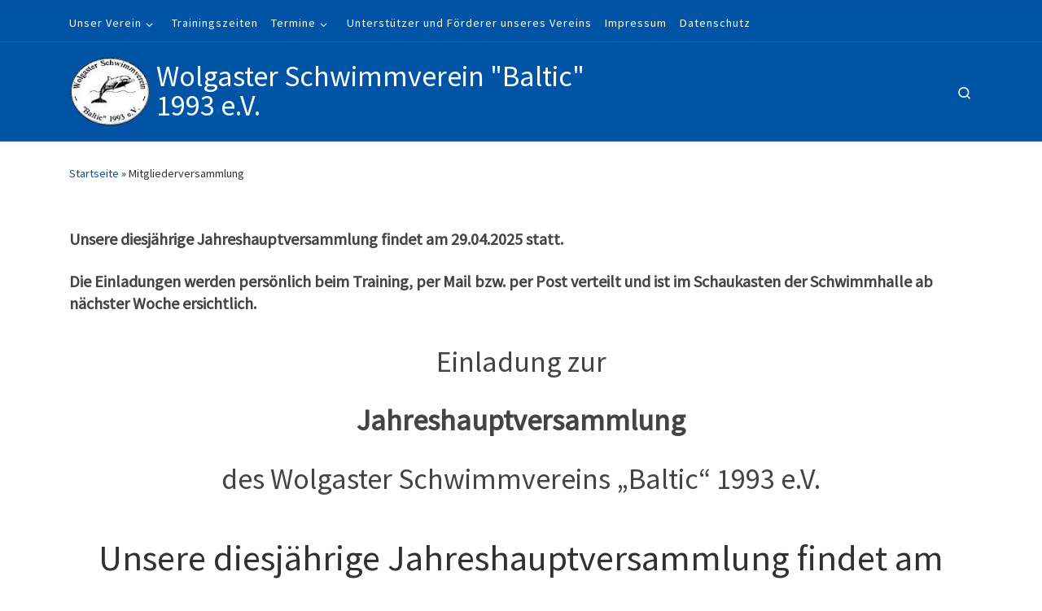

--- FILE ---
content_type: text/html; charset=UTF-8
request_url: https://wsv-baltic.de/mitgliederversammlung/
body_size: 56382
content:
<!DOCTYPE html>
<!--[if IE 7]>
<html class="ie ie7" lang="de">
<![endif]-->
<!--[if IE 8]>
<html class="ie ie8" lang="de">
<![endif]-->
<!--[if !(IE 7) | !(IE 8)  ]><!-->
<html lang="de" class="no-js">
<!--<![endif]-->
  <head>
  <meta charset="UTF-8" />
  <meta http-equiv="X-UA-Compatible" content="IE=EDGE" />
  <meta name="viewport" content="width=device-width, initial-scale=1.0" />
  <link rel="profile"  href="https://gmpg.org/xfn/11" />
  <link rel="pingback" href="https://wsv-baltic.de/xmlrpc.php" />
<script>(function(html){html.className = html.className.replace(/\bno-js\b/,'js')})(document.documentElement);</script>
<title>Mitgliederversammlung &#8211; Wolgaster Schwimmverein &quot;Baltic&quot; 1993 e.V.</title>
<meta name='robots' content='max-image-preview:large' />
<link rel='dns-prefetch' href='//fonts.googleapis.com' />
<link rel="alternate" type="application/rss+xml" title="Wolgaster Schwimmverein &quot;Baltic&quot; 1993 e.V. &raquo; Feed" href="https://wsv-baltic.de/feed/" />
<link rel="alternate" type="application/rss+xml" title="Wolgaster Schwimmverein &quot;Baltic&quot; 1993 e.V. &raquo; Kommentar-Feed" href="https://wsv-baltic.de/comments/feed/" />
<script>
window._wpemojiSettings = {"baseUrl":"https:\/\/s.w.org\/images\/core\/emoji\/14.0.0\/72x72\/","ext":".png","svgUrl":"https:\/\/s.w.org\/images\/core\/emoji\/14.0.0\/svg\/","svgExt":".svg","source":{"concatemoji":"https:\/\/wsv-baltic.de\/wp-includes\/js\/wp-emoji-release.min.js?ver=6.4.7"}};
/*! This file is auto-generated */
!function(i,n){var o,s,e;function c(e){try{var t={supportTests:e,timestamp:(new Date).valueOf()};sessionStorage.setItem(o,JSON.stringify(t))}catch(e){}}function p(e,t,n){e.clearRect(0,0,e.canvas.width,e.canvas.height),e.fillText(t,0,0);var t=new Uint32Array(e.getImageData(0,0,e.canvas.width,e.canvas.height).data),r=(e.clearRect(0,0,e.canvas.width,e.canvas.height),e.fillText(n,0,0),new Uint32Array(e.getImageData(0,0,e.canvas.width,e.canvas.height).data));return t.every(function(e,t){return e===r[t]})}function u(e,t,n){switch(t){case"flag":return n(e,"\ud83c\udff3\ufe0f\u200d\u26a7\ufe0f","\ud83c\udff3\ufe0f\u200b\u26a7\ufe0f")?!1:!n(e,"\ud83c\uddfa\ud83c\uddf3","\ud83c\uddfa\u200b\ud83c\uddf3")&&!n(e,"\ud83c\udff4\udb40\udc67\udb40\udc62\udb40\udc65\udb40\udc6e\udb40\udc67\udb40\udc7f","\ud83c\udff4\u200b\udb40\udc67\u200b\udb40\udc62\u200b\udb40\udc65\u200b\udb40\udc6e\u200b\udb40\udc67\u200b\udb40\udc7f");case"emoji":return!n(e,"\ud83e\udef1\ud83c\udffb\u200d\ud83e\udef2\ud83c\udfff","\ud83e\udef1\ud83c\udffb\u200b\ud83e\udef2\ud83c\udfff")}return!1}function f(e,t,n){var r="undefined"!=typeof WorkerGlobalScope&&self instanceof WorkerGlobalScope?new OffscreenCanvas(300,150):i.createElement("canvas"),a=r.getContext("2d",{willReadFrequently:!0}),o=(a.textBaseline="top",a.font="600 32px Arial",{});return e.forEach(function(e){o[e]=t(a,e,n)}),o}function t(e){var t=i.createElement("script");t.src=e,t.defer=!0,i.head.appendChild(t)}"undefined"!=typeof Promise&&(o="wpEmojiSettingsSupports",s=["flag","emoji"],n.supports={everything:!0,everythingExceptFlag:!0},e=new Promise(function(e){i.addEventListener("DOMContentLoaded",e,{once:!0})}),new Promise(function(t){var n=function(){try{var e=JSON.parse(sessionStorage.getItem(o));if("object"==typeof e&&"number"==typeof e.timestamp&&(new Date).valueOf()<e.timestamp+604800&&"object"==typeof e.supportTests)return e.supportTests}catch(e){}return null}();if(!n){if("undefined"!=typeof Worker&&"undefined"!=typeof OffscreenCanvas&&"undefined"!=typeof URL&&URL.createObjectURL&&"undefined"!=typeof Blob)try{var e="postMessage("+f.toString()+"("+[JSON.stringify(s),u.toString(),p.toString()].join(",")+"));",r=new Blob([e],{type:"text/javascript"}),a=new Worker(URL.createObjectURL(r),{name:"wpTestEmojiSupports"});return void(a.onmessage=function(e){c(n=e.data),a.terminate(),t(n)})}catch(e){}c(n=f(s,u,p))}t(n)}).then(function(e){for(var t in e)n.supports[t]=e[t],n.supports.everything=n.supports.everything&&n.supports[t],"flag"!==t&&(n.supports.everythingExceptFlag=n.supports.everythingExceptFlag&&n.supports[t]);n.supports.everythingExceptFlag=n.supports.everythingExceptFlag&&!n.supports.flag,n.DOMReady=!1,n.readyCallback=function(){n.DOMReady=!0}}).then(function(){return e}).then(function(){var e;n.supports.everything||(n.readyCallback(),(e=n.source||{}).concatemoji?t(e.concatemoji):e.wpemoji&&e.twemoji&&(t(e.twemoji),t(e.wpemoji)))}))}((window,document),window._wpemojiSettings);
</script>
<link rel='stylesheet' id='czr-gfonts-css' href='//fonts.googleapis.com/css?family=Source+Sans+Pro&#038;display=swap' media='all' />
<style id='wp-emoji-styles-inline-css'>

	img.wp-smiley, img.emoji {
		display: inline !important;
		border: none !important;
		box-shadow: none !important;
		height: 1em !important;
		width: 1em !important;
		margin: 0 0.07em !important;
		vertical-align: -0.1em !important;
		background: none !important;
		padding: 0 !important;
	}
</style>
<link rel='stylesheet' id='wp-block-library-css' href='https://wsv-baltic.de/wp-includes/css/dist/block-library/style.min.css?ver=6.4.7' media='all' />
<style id='classic-theme-styles-inline-css'>
/*! This file is auto-generated */
.wp-block-button__link{color:#fff;background-color:#32373c;border-radius:9999px;box-shadow:none;text-decoration:none;padding:calc(.667em + 2px) calc(1.333em + 2px);font-size:1.125em}.wp-block-file__button{background:#32373c;color:#fff;text-decoration:none}
</style>
<style id='global-styles-inline-css'>
body{--wp--preset--color--black: #000000;--wp--preset--color--cyan-bluish-gray: #abb8c3;--wp--preset--color--white: #ffffff;--wp--preset--color--pale-pink: #f78da7;--wp--preset--color--vivid-red: #cf2e2e;--wp--preset--color--luminous-vivid-orange: #ff6900;--wp--preset--color--luminous-vivid-amber: #fcb900;--wp--preset--color--light-green-cyan: #7bdcb5;--wp--preset--color--vivid-green-cyan: #00d084;--wp--preset--color--pale-cyan-blue: #8ed1fc;--wp--preset--color--vivid-cyan-blue: #0693e3;--wp--preset--color--vivid-purple: #9b51e0;--wp--preset--gradient--vivid-cyan-blue-to-vivid-purple: linear-gradient(135deg,rgba(6,147,227,1) 0%,rgb(155,81,224) 100%);--wp--preset--gradient--light-green-cyan-to-vivid-green-cyan: linear-gradient(135deg,rgb(122,220,180) 0%,rgb(0,208,130) 100%);--wp--preset--gradient--luminous-vivid-amber-to-luminous-vivid-orange: linear-gradient(135deg,rgba(252,185,0,1) 0%,rgba(255,105,0,1) 100%);--wp--preset--gradient--luminous-vivid-orange-to-vivid-red: linear-gradient(135deg,rgba(255,105,0,1) 0%,rgb(207,46,46) 100%);--wp--preset--gradient--very-light-gray-to-cyan-bluish-gray: linear-gradient(135deg,rgb(238,238,238) 0%,rgb(169,184,195) 100%);--wp--preset--gradient--cool-to-warm-spectrum: linear-gradient(135deg,rgb(74,234,220) 0%,rgb(151,120,209) 20%,rgb(207,42,186) 40%,rgb(238,44,130) 60%,rgb(251,105,98) 80%,rgb(254,248,76) 100%);--wp--preset--gradient--blush-light-purple: linear-gradient(135deg,rgb(255,206,236) 0%,rgb(152,150,240) 100%);--wp--preset--gradient--blush-bordeaux: linear-gradient(135deg,rgb(254,205,165) 0%,rgb(254,45,45) 50%,rgb(107,0,62) 100%);--wp--preset--gradient--luminous-dusk: linear-gradient(135deg,rgb(255,203,112) 0%,rgb(199,81,192) 50%,rgb(65,88,208) 100%);--wp--preset--gradient--pale-ocean: linear-gradient(135deg,rgb(255,245,203) 0%,rgb(182,227,212) 50%,rgb(51,167,181) 100%);--wp--preset--gradient--electric-grass: linear-gradient(135deg,rgb(202,248,128) 0%,rgb(113,206,126) 100%);--wp--preset--gradient--midnight: linear-gradient(135deg,rgb(2,3,129) 0%,rgb(40,116,252) 100%);--wp--preset--font-size--small: 13px;--wp--preset--font-size--medium: 20px;--wp--preset--font-size--large: 36px;--wp--preset--font-size--x-large: 42px;--wp--preset--spacing--20: 0.44rem;--wp--preset--spacing--30: 0.67rem;--wp--preset--spacing--40: 1rem;--wp--preset--spacing--50: 1.5rem;--wp--preset--spacing--60: 2.25rem;--wp--preset--spacing--70: 3.38rem;--wp--preset--spacing--80: 5.06rem;--wp--preset--shadow--natural: 6px 6px 9px rgba(0, 0, 0, 0.2);--wp--preset--shadow--deep: 12px 12px 50px rgba(0, 0, 0, 0.4);--wp--preset--shadow--sharp: 6px 6px 0px rgba(0, 0, 0, 0.2);--wp--preset--shadow--outlined: 6px 6px 0px -3px rgba(255, 255, 255, 1), 6px 6px rgba(0, 0, 0, 1);--wp--preset--shadow--crisp: 6px 6px 0px rgba(0, 0, 0, 1);}:where(.is-layout-flex){gap: 0.5em;}:where(.is-layout-grid){gap: 0.5em;}body .is-layout-flow > .alignleft{float: left;margin-inline-start: 0;margin-inline-end: 2em;}body .is-layout-flow > .alignright{float: right;margin-inline-start: 2em;margin-inline-end: 0;}body .is-layout-flow > .aligncenter{margin-left: auto !important;margin-right: auto !important;}body .is-layout-constrained > .alignleft{float: left;margin-inline-start: 0;margin-inline-end: 2em;}body .is-layout-constrained > .alignright{float: right;margin-inline-start: 2em;margin-inline-end: 0;}body .is-layout-constrained > .aligncenter{margin-left: auto !important;margin-right: auto !important;}body .is-layout-constrained > :where(:not(.alignleft):not(.alignright):not(.alignfull)){max-width: var(--wp--style--global--content-size);margin-left: auto !important;margin-right: auto !important;}body .is-layout-constrained > .alignwide{max-width: var(--wp--style--global--wide-size);}body .is-layout-flex{display: flex;}body .is-layout-flex{flex-wrap: wrap;align-items: center;}body .is-layout-flex > *{margin: 0;}body .is-layout-grid{display: grid;}body .is-layout-grid > *{margin: 0;}:where(.wp-block-columns.is-layout-flex){gap: 2em;}:where(.wp-block-columns.is-layout-grid){gap: 2em;}:where(.wp-block-post-template.is-layout-flex){gap: 1.25em;}:where(.wp-block-post-template.is-layout-grid){gap: 1.25em;}.has-black-color{color: var(--wp--preset--color--black) !important;}.has-cyan-bluish-gray-color{color: var(--wp--preset--color--cyan-bluish-gray) !important;}.has-white-color{color: var(--wp--preset--color--white) !important;}.has-pale-pink-color{color: var(--wp--preset--color--pale-pink) !important;}.has-vivid-red-color{color: var(--wp--preset--color--vivid-red) !important;}.has-luminous-vivid-orange-color{color: var(--wp--preset--color--luminous-vivid-orange) !important;}.has-luminous-vivid-amber-color{color: var(--wp--preset--color--luminous-vivid-amber) !important;}.has-light-green-cyan-color{color: var(--wp--preset--color--light-green-cyan) !important;}.has-vivid-green-cyan-color{color: var(--wp--preset--color--vivid-green-cyan) !important;}.has-pale-cyan-blue-color{color: var(--wp--preset--color--pale-cyan-blue) !important;}.has-vivid-cyan-blue-color{color: var(--wp--preset--color--vivid-cyan-blue) !important;}.has-vivid-purple-color{color: var(--wp--preset--color--vivid-purple) !important;}.has-black-background-color{background-color: var(--wp--preset--color--black) !important;}.has-cyan-bluish-gray-background-color{background-color: var(--wp--preset--color--cyan-bluish-gray) !important;}.has-white-background-color{background-color: var(--wp--preset--color--white) !important;}.has-pale-pink-background-color{background-color: var(--wp--preset--color--pale-pink) !important;}.has-vivid-red-background-color{background-color: var(--wp--preset--color--vivid-red) !important;}.has-luminous-vivid-orange-background-color{background-color: var(--wp--preset--color--luminous-vivid-orange) !important;}.has-luminous-vivid-amber-background-color{background-color: var(--wp--preset--color--luminous-vivid-amber) !important;}.has-light-green-cyan-background-color{background-color: var(--wp--preset--color--light-green-cyan) !important;}.has-vivid-green-cyan-background-color{background-color: var(--wp--preset--color--vivid-green-cyan) !important;}.has-pale-cyan-blue-background-color{background-color: var(--wp--preset--color--pale-cyan-blue) !important;}.has-vivid-cyan-blue-background-color{background-color: var(--wp--preset--color--vivid-cyan-blue) !important;}.has-vivid-purple-background-color{background-color: var(--wp--preset--color--vivid-purple) !important;}.has-black-border-color{border-color: var(--wp--preset--color--black) !important;}.has-cyan-bluish-gray-border-color{border-color: var(--wp--preset--color--cyan-bluish-gray) !important;}.has-white-border-color{border-color: var(--wp--preset--color--white) !important;}.has-pale-pink-border-color{border-color: var(--wp--preset--color--pale-pink) !important;}.has-vivid-red-border-color{border-color: var(--wp--preset--color--vivid-red) !important;}.has-luminous-vivid-orange-border-color{border-color: var(--wp--preset--color--luminous-vivid-orange) !important;}.has-luminous-vivid-amber-border-color{border-color: var(--wp--preset--color--luminous-vivid-amber) !important;}.has-light-green-cyan-border-color{border-color: var(--wp--preset--color--light-green-cyan) !important;}.has-vivid-green-cyan-border-color{border-color: var(--wp--preset--color--vivid-green-cyan) !important;}.has-pale-cyan-blue-border-color{border-color: var(--wp--preset--color--pale-cyan-blue) !important;}.has-vivid-cyan-blue-border-color{border-color: var(--wp--preset--color--vivid-cyan-blue) !important;}.has-vivid-purple-border-color{border-color: var(--wp--preset--color--vivid-purple) !important;}.has-vivid-cyan-blue-to-vivid-purple-gradient-background{background: var(--wp--preset--gradient--vivid-cyan-blue-to-vivid-purple) !important;}.has-light-green-cyan-to-vivid-green-cyan-gradient-background{background: var(--wp--preset--gradient--light-green-cyan-to-vivid-green-cyan) !important;}.has-luminous-vivid-amber-to-luminous-vivid-orange-gradient-background{background: var(--wp--preset--gradient--luminous-vivid-amber-to-luminous-vivid-orange) !important;}.has-luminous-vivid-orange-to-vivid-red-gradient-background{background: var(--wp--preset--gradient--luminous-vivid-orange-to-vivid-red) !important;}.has-very-light-gray-to-cyan-bluish-gray-gradient-background{background: var(--wp--preset--gradient--very-light-gray-to-cyan-bluish-gray) !important;}.has-cool-to-warm-spectrum-gradient-background{background: var(--wp--preset--gradient--cool-to-warm-spectrum) !important;}.has-blush-light-purple-gradient-background{background: var(--wp--preset--gradient--blush-light-purple) !important;}.has-blush-bordeaux-gradient-background{background: var(--wp--preset--gradient--blush-bordeaux) !important;}.has-luminous-dusk-gradient-background{background: var(--wp--preset--gradient--luminous-dusk) !important;}.has-pale-ocean-gradient-background{background: var(--wp--preset--gradient--pale-ocean) !important;}.has-electric-grass-gradient-background{background: var(--wp--preset--gradient--electric-grass) !important;}.has-midnight-gradient-background{background: var(--wp--preset--gradient--midnight) !important;}.has-small-font-size{font-size: var(--wp--preset--font-size--small) !important;}.has-medium-font-size{font-size: var(--wp--preset--font-size--medium) !important;}.has-large-font-size{font-size: var(--wp--preset--font-size--large) !important;}.has-x-large-font-size{font-size: var(--wp--preset--font-size--x-large) !important;}
.wp-block-navigation a:where(:not(.wp-element-button)){color: inherit;}
:where(.wp-block-post-template.is-layout-flex){gap: 1.25em;}:where(.wp-block-post-template.is-layout-grid){gap: 1.25em;}
:where(.wp-block-columns.is-layout-flex){gap: 2em;}:where(.wp-block-columns.is-layout-grid){gap: 2em;}
.wp-block-pullquote{font-size: 1.5em;line-height: 1.6;}
</style>
<link rel='stylesheet' id='customizr-main-css' href='https://wsv-baltic.de/wp-content/themes/customizr/assets/front/css/style.min.css?ver=4.4.21' media='all' />
<style id='customizr-main-inline-css'>
::-moz-selection{background-color:#0054a6}::selection{background-color:#0054a6}a,.btn-skin:active,.btn-skin:focus,.btn-skin:hover,.btn-skin.inverted,.grid-container__classic .post-type__icon,.post-type__icon:hover .icn-format,.grid-container__classic .post-type__icon:hover .icn-format,[class*='grid-container__'] .entry-title a.czr-title:hover,input[type=checkbox]:checked::before{color:#0054a6}.czr-css-loader > div ,.btn-skin,.btn-skin:active,.btn-skin:focus,.btn-skin:hover,.btn-skin-h-dark,.btn-skin-h-dark.inverted:active,.btn-skin-h-dark.inverted:focus,.btn-skin-h-dark.inverted:hover{border-color:#0054a6}.tc-header.border-top{border-top-color:#0054a6}[class*='grid-container__'] .entry-title a:hover::after,.grid-container__classic .post-type__icon,.btn-skin,.btn-skin.inverted:active,.btn-skin.inverted:focus,.btn-skin.inverted:hover,.btn-skin-h-dark,.btn-skin-h-dark.inverted:active,.btn-skin-h-dark.inverted:focus,.btn-skin-h-dark.inverted:hover,.sidebar .widget-title::after,input[type=radio]:checked::before{background-color:#0054a6}.btn-skin-light:active,.btn-skin-light:focus,.btn-skin-light:hover,.btn-skin-light.inverted{color:#007bf3}input:not([type='submit']):not([type='button']):not([type='number']):not([type='checkbox']):not([type='radio']):focus,textarea:focus,.btn-skin-light,.btn-skin-light.inverted,.btn-skin-light:active,.btn-skin-light:focus,.btn-skin-light:hover,.btn-skin-light.inverted:active,.btn-skin-light.inverted:focus,.btn-skin-light.inverted:hover{border-color:#007bf3}.btn-skin-light,.btn-skin-light.inverted:active,.btn-skin-light.inverted:focus,.btn-skin-light.inverted:hover{background-color:#007bf3}.btn-skin-lightest:active,.btn-skin-lightest:focus,.btn-skin-lightest:hover,.btn-skin-lightest.inverted{color:#0d87ff}.btn-skin-lightest,.btn-skin-lightest.inverted,.btn-skin-lightest:active,.btn-skin-lightest:focus,.btn-skin-lightest:hover,.btn-skin-lightest.inverted:active,.btn-skin-lightest.inverted:focus,.btn-skin-lightest.inverted:hover{border-color:#0d87ff}.btn-skin-lightest,.btn-skin-lightest.inverted:active,.btn-skin-lightest.inverted:focus,.btn-skin-lightest.inverted:hover{background-color:#0d87ff}.pagination,a:hover,a:focus,a:active,.btn-skin-dark:active,.btn-skin-dark:focus,.btn-skin-dark:hover,.btn-skin-dark.inverted,.btn-skin-dark-oh:active,.btn-skin-dark-oh:focus,.btn-skin-dark-oh:hover,.post-info a:not(.btn):hover,.grid-container__classic .post-type__icon .icn-format,[class*='grid-container__'] .hover .entry-title a,.widget-area a:not(.btn):hover,a.czr-format-link:hover,.format-link.hover a.czr-format-link,button[type=submit]:hover,button[type=submit]:active,button[type=submit]:focus,input[type=submit]:hover,input[type=submit]:active,input[type=submit]:focus,.tabs .nav-link:hover,.tabs .nav-link.active,.tabs .nav-link.active:hover,.tabs .nav-link.active:focus{color:#003569}.grid-container__classic.tc-grid-border .grid__item,.btn-skin-dark,.btn-skin-dark.inverted,button[type=submit],input[type=submit],.btn-skin-dark:active,.btn-skin-dark:focus,.btn-skin-dark:hover,.btn-skin-dark.inverted:active,.btn-skin-dark.inverted:focus,.btn-skin-dark.inverted:hover,.btn-skin-h-dark:active,.btn-skin-h-dark:focus,.btn-skin-h-dark:hover,.btn-skin-h-dark.inverted,.btn-skin-h-dark.inverted,.btn-skin-h-dark.inverted,.btn-skin-dark-oh:active,.btn-skin-dark-oh:focus,.btn-skin-dark-oh:hover,.btn-skin-dark-oh.inverted:active,.btn-skin-dark-oh.inverted:focus,.btn-skin-dark-oh.inverted:hover,button[type=submit]:hover,button[type=submit]:active,button[type=submit]:focus,input[type=submit]:hover,input[type=submit]:active,input[type=submit]:focus{border-color:#003569}.btn-skin-dark,.btn-skin-dark.inverted:active,.btn-skin-dark.inverted:focus,.btn-skin-dark.inverted:hover,.btn-skin-h-dark:active,.btn-skin-h-dark:focus,.btn-skin-h-dark:hover,.btn-skin-h-dark.inverted,.btn-skin-h-dark.inverted,.btn-skin-h-dark.inverted,.btn-skin-dark-oh.inverted:active,.btn-skin-dark-oh.inverted:focus,.btn-skin-dark-oh.inverted:hover,.grid-container__classic .post-type__icon:hover,button[type=submit],input[type=submit],.czr-link-hover-underline .widgets-list-layout-links a:not(.btn)::before,.czr-link-hover-underline .widget_archive a:not(.btn)::before,.czr-link-hover-underline .widget_nav_menu a:not(.btn)::before,.czr-link-hover-underline .widget_rss ul a:not(.btn)::before,.czr-link-hover-underline .widget_recent_entries a:not(.btn)::before,.czr-link-hover-underline .widget_categories a:not(.btn)::before,.czr-link-hover-underline .widget_meta a:not(.btn)::before,.czr-link-hover-underline .widget_recent_comments a:not(.btn)::before,.czr-link-hover-underline .widget_pages a:not(.btn)::before,.czr-link-hover-underline .widget_calendar a:not(.btn)::before,[class*='grid-container__'] .hover .entry-title a::after,a.czr-format-link::before,.comment-author a::before,.comment-link::before,.tabs .nav-link.active::before{background-color:#003569}.btn-skin-dark-shaded:active,.btn-skin-dark-shaded:focus,.btn-skin-dark-shaded:hover,.btn-skin-dark-shaded.inverted{background-color:rgba(0,53,105,0.2)}.btn-skin-dark-shaded,.btn-skin-dark-shaded.inverted:active,.btn-skin-dark-shaded.inverted:focus,.btn-skin-dark-shaded.inverted:hover{background-color:rgba(0,53,105,0.8)}.tc-header,#tc-sn .tc-sn-inner,.czr-overlay,.add-menu-button,.tc-header .socials a,.tc-header .socials a:focus,.tc-header .socials a:active,.nav__utils,.nav__utils a,.nav__utils a:focus,.nav__utils a:active,.header-contact__info a,.header-contact__info a:focus,.header-contact__info a:active,.czr-overlay a:hover,.dropdown-menu,.tc-header .navbar-brand-sitename,[class*=nav__menu] .nav__link,[class*=nav__menu] .nav__link-wrapper .caret__dropdown-toggler,[class*=nav__menu] .dropdown-menu .nav__link,[class*=nav__menu] .dropdown-item .nav__link:hover,.tc-header form.czr-form label,.czr-overlay form.czr-form label,.tc-header .czr-form input:not([type='submit']):not([type='button']):not([type='number']):not([type='checkbox']):not([type='radio']),.tc-header .czr-form textarea,.tc-header .czr-form .form-control,.czr-overlay .czr-form input:not([type='submit']):not([type='button']):not([type='number']):not([type='checkbox']):not([type='radio']),.czr-overlay .czr-form textarea,.czr-overlay .czr-form .form-control,.tc-header h1,.tc-header h2,.tc-header h3,.tc-header h4,.tc-header h5,.tc-header h6{color:#ffffff}.tc-header .czr-form input:not([type='submit']):not([type='button']):not([type='number']):not([type='checkbox']):not([type='radio']),.tc-header .czr-form textarea,.tc-header .czr-form .form-control,.czr-overlay .czr-form input:not([type='submit']):not([type='button']):not([type='number']):not([type='checkbox']):not([type='radio']),.czr-overlay .czr-form textarea,.czr-overlay .czr-form .form-control{border-color:#ffffff}.ham__toggler-span-wrapper .line,[class*=nav__menu] .nav__title::before{background-color:#ffffff}.header-tagline,[class*=nav__menu] .nav__link:hover,[class*=nav__menu] .nav__link-wrapper .caret__dropdown-toggler:hover,[class*=nav__menu] .show:not(.dropdown-item) > .nav__link,[class*=nav__menu] .show:not(.dropdown-item) > .nav__link-wrapper .nav__link,.czr-highlight-contextual-menu-items [class*=nav__menu] li:not(.dropdown-item).current-active > .nav__link,.czr-highlight-contextual-menu-items [class*=nav__menu] li:not(.dropdown-item).current-active > .nav__link-wrapper .nav__link,.czr-highlight-contextual-menu-items [class*=nav__menu] .current-menu-item > .nav__link,.czr-highlight-contextual-menu-items [class*=nav__menu] .current-menu-item > .nav__link-wrapper .nav__link,[class*=nav__menu] .dropdown-item .nav__link,.czr-overlay a,.tc-header .socials a:hover,.nav__utils a:hover,.czr-highlight-contextual-menu-items .nav__utils a.current-active,.header-contact__info a:hover,.tc-header .czr-form .form-group.in-focus label,.czr-overlay .czr-form .form-group.in-focus label{color:rgba(255,255,255,0.7)}.nav__utils .ham-toggler-menu.czr-collapsed:hover .line{background-color:rgba(255,255,255,0.7)}.topbar-navbar__wrapper,.dropdown-item:not(:last-of-type){border-color:rgba(255,255,255,0.09)}.tc-header{border-bottom-color:rgba(255,255,255,0.09)}#tc-sn{outline-color:rgba(255,255,255,0.09)}.mobile-nav__container,.header-search__container,.mobile-nav__nav,.vertical-nav > li:not(:last-of-type){border-color:rgba(255,255,255,0.075)}.tc-header,#tc-sn .tc-sn-inner,.dropdown-menu,.dropdown-item:active,.dropdown-item:focus,.dropdown-item:hover{background-color:#0054a6}.sticky-transparent.is-sticky .mobile-sticky,.sticky-transparent.is-sticky .desktop-sticky,.sticky-transparent.is-sticky .mobile-nav__nav,.header-transparent:not(.is-sticky) .mobile-nav__nav,.header-transparent:not(.is-sticky) .dropdown-menu{background-color:rgba(0,84,166,0.9)}.czr-overlay{background-color:rgba(0,84,166,0.98)}.dropdown-item:before,.vertical-nav .caret__dropdown-toggler{background-color:rgba(255,171,89,0.045)}
.tc-header.border-top { border-top-width: 5px; border-top-style: solid }
#czr-push-footer { display: none; visibility: hidden; }
        .czr-sticky-footer #czr-push-footer.sticky-footer-enabled { display: block; }
        
</style>
<link rel='stylesheet' id='customizr-ms-respond-css' href='https://wsv-baltic.de/wp-content/themes/customizr/assets/front/css/style-modular-scale.min.css?ver=4.4.21' media='all' />
<link rel='stylesheet' id='customizr-style-css' href='https://wsv-baltic.de/wp-content/themes/customizr-child/style.css?ver=4.4.21' media='all' />
<script src="https://wsv-baltic.de/wp-includes/js/jquery/jquery.min.js?ver=3.7.1" id="jquery-core-js"></script>
<script src="https://wsv-baltic.de/wp-includes/js/jquery/jquery-migrate.min.js?ver=3.4.1" id="jquery-migrate-js"></script>
<script src="https://wsv-baltic.de/wp-content/themes/customizr/assets/front/js/libs/modernizr.min.js?ver=4.4.21" id="modernizr-js"></script>
<script src="https://wsv-baltic.de/wp-includes/js/underscore.min.js?ver=1.13.4" id="underscore-js"></script>
<script id="tc-scripts-js-extra">
var CZRParams = {"assetsPath":"https:\/\/wsv-baltic.de\/wp-content\/themes\/customizr\/assets\/front\/","mainScriptUrl":"https:\/\/wsv-baltic.de\/wp-content\/themes\/customizr\/assets\/front\/js\/tc-scripts.min.js?4.4.21","deferFontAwesome":"1","fontAwesomeUrl":"https:\/\/wsv-baltic.de\/wp-content\/themes\/customizr\/assets\/shared\/fonts\/fa\/css\/fontawesome-all.min.css?4.4.21","_disabled":[],"centerSliderImg":"1","isLightBoxEnabled":"1","SmoothScroll":{"Enabled":true,"Options":{"touchpadSupport":false}},"isAnchorScrollEnabled":"","anchorSmoothScrollExclude":{"simple":["[class*=edd]",".carousel-control","[data-toggle=\"modal\"]","[data-toggle=\"dropdown\"]","[data-toggle=\"czr-dropdown\"]","[data-toggle=\"tooltip\"]","[data-toggle=\"popover\"]","[data-toggle=\"collapse\"]","[data-toggle=\"czr-collapse\"]","[data-toggle=\"tab\"]","[data-toggle=\"pill\"]","[data-toggle=\"czr-pill\"]","[class*=upme]","[class*=um-]"],"deep":{"classes":[],"ids":[]}},"timerOnScrollAllBrowsers":"1","centerAllImg":"1","HasComments":"","LoadModernizr":"1","stickyHeader":"","extLinksStyle":"","extLinksTargetExt":"","extLinksSkipSelectors":{"classes":["btn","button"],"ids":[]},"dropcapEnabled":"","dropcapWhere":{"post":"","page":""},"dropcapMinWords":"","dropcapSkipSelectors":{"tags":["IMG","IFRAME","H1","H2","H3","H4","H5","H6","BLOCKQUOTE","UL","OL"],"classes":["btn"],"id":[]},"imgSmartLoadEnabled":"","imgSmartLoadOpts":{"parentSelectors":["[class*=grid-container], .article-container",".__before_main_wrapper",".widget-front",".post-related-articles",".tc-singular-thumbnail-wrapper",".sek-module-inner"],"opts":{"excludeImg":[".tc-holder-img"]}},"imgSmartLoadsForSliders":"1","pluginCompats":[],"isWPMobile":"","menuStickyUserSettings":{"desktop":"stick_always","mobile":"stick_always"},"adminAjaxUrl":"https:\/\/wsv-baltic.de\/wp-admin\/admin-ajax.php","ajaxUrl":"https:\/\/wsv-baltic.de\/?czrajax=1","frontNonce":{"id":"CZRFrontNonce","handle":"6bcc45d132"},"isDevMode":"","isModernStyle":"1","i18n":{"Permanently dismiss":"Dauerhaft ausblenden"},"frontNotifications":{"welcome":{"enabled":false,"content":"","dismissAction":"dismiss_welcome_note_front"}},"preloadGfonts":"","googleFonts":"Source+Sans+Pro","version":"4.4.21"};
</script>
<script src="https://wsv-baltic.de/wp-content/themes/customizr/assets/front/js/tc-scripts.min.js?ver=4.4.21" id="tc-scripts-js" defer></script>
<link rel="https://api.w.org/" href="https://wsv-baltic.de/wp-json/" /><link rel="alternate" type="application/json" href="https://wsv-baltic.de/wp-json/wp/v2/pages/112" /><link rel="EditURI" type="application/rsd+xml" title="RSD" href="https://wsv-baltic.de/xmlrpc.php?rsd" />
<meta name="generator" content="WordPress 6.4.7" />
<link rel="canonical" href="https://wsv-baltic.de/mitgliederversammlung/" />
<link rel='shortlink' href='https://wsv-baltic.de/?p=112' />
<link rel="alternate" type="application/json+oembed" href="https://wsv-baltic.de/wp-json/oembed/1.0/embed?url=https%3A%2F%2Fwsv-baltic.de%2Fmitgliederversammlung%2F" />
<link rel="alternate" type="text/xml+oembed" href="https://wsv-baltic.de/wp-json/oembed/1.0/embed?url=https%3A%2F%2Fwsv-baltic.de%2Fmitgliederversammlung%2F&#038;format=xml" />
              <link rel="preload" as="font" type="font/woff2" href="https://wsv-baltic.de/wp-content/themes/customizr/assets/shared/fonts/customizr/customizr.woff2?128396981" crossorigin="anonymous"/>
            <style type="text/css">.broken_link, a.broken_link {
	text-decoration: line-through;
}</style><link rel="icon" href="https://wsv-baltic.de/wp-content/uploads/2021/04/cropped-LOGOBL1k-32x32.jpg" sizes="32x32" />
<link rel="icon" href="https://wsv-baltic.de/wp-content/uploads/2021/04/cropped-LOGOBL1k-192x192.jpg" sizes="192x192" />
<link rel="apple-touch-icon" href="https://wsv-baltic.de/wp-content/uploads/2021/04/cropped-LOGOBL1k-180x180.jpg" />
<meta name="msapplication-TileImage" content="https://wsv-baltic.de/wp-content/uploads/2021/04/cropped-LOGOBL1k-270x270.jpg" />
		<style id="wp-custom-css">
			/* Überschrift für normale Seiten ausblenden*/
.page-template-default .entry-title{
display:none;
}

/* Überschrift für Single Posts ausblenden*/
.single-post .entry-title{
display:none;
}

/* Post-Tags für Single Posts ausblenden*/
.post-tags{
display:none;
}

/* Anzahl der Einträge im Archiv ausblenden*/
.archive-header-inner{
display:none;
}

/* Customizr Credits ausblenden*/
.czr-credits{
display:none;
}		</style>
		</head>

  <body class="page-template-default page page-id-112 wp-custom-logo wp-embed-responsive czr-link-hover-underline header-skin-custom footer-skin-dark czr-no-sidebar tc-center-images czr-full-layout customizr-4-4-21-with-child-theme czr-sticky-footer">
          <a class="screen-reader-text skip-link" href="#content">Zum Inhalt springen</a>
    
    
    <div id="tc-page-wrap" class="">

      <header class="tpnav-header__header tc-header sl-logo_left sticky-brand-shrink-on sticky-transparent border-top czr-submenu-fade czr-submenu-move" >
    <div class="topbar-navbar__wrapper d-none d-lg-block desktop-sticky" >
  <div class="container">
        <div class="row flex-row flex-lg-nowrap justify-content-start justify-content-lg-end align-items-center topbar-navbar__row">
                    <div class="topbar-nav__container col col-auto d-none d-lg-flex">
          <nav id="topbar-nav" class="topbar-nav__nav">
            <div class="nav__menu-wrapper topbar-nav__menu-wrapper czr-open-on-hover" >
<ul id="topbar-menu" class="topbar-nav__menu regular-nav nav__menu nav"><li id="menu-item-227" class="menu-item menu-item-type-custom menu-item-object-custom menu-item-has-children czr-dropdown menu-item-227"><a data-toggle="czr-dropdown" aria-haspopup="true" aria-expanded="false" href="#" class="nav__link"><span class="nav__title">Unser Verein</span><span class="caret__dropdown-toggler"><i class="icn-down-small"></i></span></a>
<ul class="dropdown-menu czr-dropdown-menu">
	<li id="menu-item-233" class="menu-item menu-item-type-post_type menu-item-object-page dropdown-item menu-item-233"><a href="https://wsv-baltic.de/aktuelles-weihnachtsfeier/" class="nav__link"><span class="nav__title">Aktuelles</span></a></li>
	<li id="menu-item-124" class="menu-item menu-item-type-post_type menu-item-object-page dropdown-item menu-item-124"><a href="https://wsv-baltic.de/vorstand/" class="nav__link"><span class="nav__title">Vorstand</span></a></li>
	<li id="menu-item-125" class="menu-item menu-item-type-post_type menu-item-object-page dropdown-item menu-item-125"><a href="https://wsv-baltic.de/trainer/" class="nav__link"><span class="nav__title">Trainer</span></a></li>
	<li id="menu-item-541" class="menu-item menu-item-type-post_type menu-item-object-page dropdown-item menu-item-541"><a href="https://wsv-baltic.de/hygienekonzept-des-wolgaster-schwimmvereins-baltic-1993-e-v/" class="nav__link"><span class="nav__title">Hygienekonzept</span></a></li>
	<li id="menu-item-49" class="menu-item menu-item-type-post_type menu-item-object-page dropdown-item menu-item-49"><a href="https://wsv-baltic.de/vereinsgeschichte/" class="nav__link"><span class="nav__title">Vereinsgeschichte</span></a></li>
	<li id="menu-item-224" class="menu-item menu-item-type-custom menu-item-object-custom menu-item-has-children czr-dropdown-submenu dropdown-item menu-item-224"><a data-toggle="czr-dropdown" aria-haspopup="true" aria-expanded="false" href="#" class="nav__link"><span class="nav__title">Mitgliedschaft</span><span class="caret__dropdown-toggler"><i class="icn-down-small"></i></span></a>
<ul class="dropdown-menu czr-dropdown-menu">
		<li id="menu-item-105" class="menu-item menu-item-type-post_type menu-item-object-page dropdown-item menu-item-105"><a href="https://wsv-baltic.de/satzung/" class="nav__link"><span class="nav__title">Satzung</span></a></li>
		<li id="menu-item-665" class="menu-item menu-item-type-custom menu-item-object-custom dropdown-item menu-item-665"><a target="_blank" rel="noopener" href="https://wsv-baltic.de/wp-content/uploads/2023/03/Beitragsordnung_2023.pdf" class="nav__link"><span class="nav__title">Beitragsordnung</span></a></li>
		<li id="menu-item-209" class="menu-item menu-item-type-custom menu-item-object-custom dropdown-item menu-item-209"><a target="_blank" rel="noopener" href="https://wsv-baltic.de/wp-content/uploads/2023/03/Aufnahmeantrag_2023.pdf" class="nav__link"><span class="nav__title">Aufnahmeantrag</span></a></li>
		<li id="menu-item-207" class="menu-item menu-item-type-custom menu-item-object-custom dropdown-item menu-item-207"><a target="_blank" rel="noopener" href="https://wsv-baltic.de/wp-content/uploads/2023/03/befristete-Mitgliedschaft2023.pdf" class="nav__link"><span class="nav__title">befristete Mitgliedschaft</span></a></li>
		<li id="menu-item-526" class="menu-item menu-item-type-custom menu-item-object-custom dropdown-item menu-item-526"><a target="_blank" rel="noopener" href="https://wsv-baltic.de/wp-content/uploads/2023/03/befristeter-Aufnahmeantrag-NS2023.pdf" class="nav__link"><span class="nav__title">befristete Mitgliedschaft Nichtschwimmerkurs</span></a></li>
</ul>
</li>
</ul>
</li>
<li id="menu-item-54" class="menu-item menu-item-type-post_type menu-item-object-page menu-item-54"><a href="https://wsv-baltic.de/trainingsbetrieb/" class="nav__link"><span class="nav__title">Trainingszeiten</span></a></li>
<li id="menu-item-225" class="menu-item menu-item-type-custom menu-item-object-custom current-menu-ancestor current-menu-parent menu-item-has-children czr-dropdown current-active menu-item-225"><a data-toggle="czr-dropdown" aria-haspopup="true" aria-expanded="false" href="#" class="nav__link"><span class="nav__title">Termine</span><span class="caret__dropdown-toggler"><i class="icn-down-small"></i></span></a>
<ul class="dropdown-menu czr-dropdown-menu">
	<li id="menu-item-763" class="menu-item menu-item-type-post_type menu-item-object-page dropdown-item menu-item-763"><a href="https://wsv-baltic.de/30-jahrestag/" class="nav__link"><span class="nav__title">30. Jahrestag</span></a></li>
	<li id="menu-item-116" class="menu-item menu-item-type-post_type menu-item-object-page dropdown-item menu-item-116"><a href="https://wsv-baltic.de/wettkaempfe/" class="nav__link"><span class="nav__title">Wettkämpfe</span></a></li>
	<li id="menu-item-117" class="menu-item menu-item-type-post_type menu-item-object-page dropdown-item menu-item-117"><a href="https://wsv-baltic.de/trainingslager/" class="nav__link"><span class="nav__title">Trainingslager</span></a></li>
	<li id="menu-item-118" class="menu-item menu-item-type-post_type menu-item-object-page current-menu-item page_item page-item-112 current_page_item dropdown-item current-active menu-item-118"><a href="https://wsv-baltic.de/mitgliederversammlung/" aria-current="page" class="nav__link"><span class="nav__title">Mitgliederversammlung</span></a></li>
</ul>
</li>
<li id="menu-item-58" class="menu-item menu-item-type-post_type menu-item-object-page menu-item-58"><a href="https://wsv-baltic.de/unterstuetzer-und-foerderer-unseres-vereins/" class="nav__link"><span class="nav__title">Unterstützer und Förderer unseres Vereins</span></a></li>
<li id="menu-item-94" class="menu-item menu-item-type-post_type menu-item-object-page menu-item-94"><a href="https://wsv-baltic.de/impressum/" class="nav__link"><span class="nav__title">Impressum</span></a></li>
<li id="menu-item-427" class="menu-item menu-item-type-post_type menu-item-object-page menu-item-privacy-policy menu-item-427"><a rel="privacy-policy" href="https://wsv-baltic.de/privacy-policy/" class="nav__link"><span class="nav__title">Datenschutz</span></a></li>
</ul></div>          </nav>
        </div>
                          <div class="topbar-nav__socials social-links col col-auto d-none d-lg-block">
          <ul class="socials " >
  <li ><a rel="nofollow noopener noreferrer" class="social-icon icon-feed"  title="RSS-Feed abonnieren" aria-label="RSS-Feed abonnieren" href="https://wsv-baltic.de/?feed=rss"  target="_blank" ><i class="fas fa-rss"></i></a></li></ul>
        </div>
                </div>
      </div>
</div>    <div class="primary-navbar__wrapper d-none d-lg-block has-branding-aside" >
  <div class="container">
    <div class="row align-items-center flex-row primary-navbar__row">
      <div class="branding__container col col-auto" >
  <div class="branding align-items-center flex-column ">
    <div class="branding-row d-flex flex-row align-items-center align-self-start">
      <div class="navbar-brand col-auto " >
  <a class="navbar-brand-sitelogo" href="https://wsv-baltic.de/"  aria-label="Wolgaster Schwimmverein &quot;Baltic&quot; 1993 e.V. | " >
    <img src="https://wsv-baltic.de/wp-content/uploads/2021/04/LOGOBL1k.jpg" alt="Zurück zur Startseite" class="" width="112" height="112" style="max-width:250px;max-height:100px" data-no-retina>  </a>
</div>
          <div class="branding-aside col-auto flex-column d-flex">
          <span class="navbar-brand col-auto " >
    <a class="navbar-brand-sitename " href="https://wsv-baltic.de/">
    <span>Wolgaster Schwimmverein &quot;Baltic&quot; 1993 e.V.</span>
  </a>
</span>
          </div>
                </div>
      </div>
</div>
      <div class="primary-nav__container justify-content-lg-around col col-lg-auto flex-lg-column" >
  <div class="primary-nav__wrapper flex-lg-row align-items-center justify-content-end">
     <div class="primary-nav__utils nav__utils col-auto" >
    <ul class="nav utils flex-row flex-nowrap regular-nav">
      <li class="nav__search " >
  <a href="#" class="search-toggle_btn icn-search czr-overlay-toggle_btn"  aria-expanded="false"><span class="sr-only">Search</span></a>
        <div class="czr-search-expand">
      <div class="czr-search-expand-inner"><div class="search-form__container " >
  <form action="https://wsv-baltic.de/" method="get" class="czr-form search-form">
    <div class="form-group czr-focus">
            <label for="s-697614b9d0379" id="lsearch-697614b9d0379">
        <span class="screen-reader-text">Suche</span>
        <input id="s-697614b9d0379" class="form-control czr-search-field" name="s" type="search" value="" aria-describedby="lsearch-697614b9d0379" placeholder="Suchen &hellip;">
      </label>
      <button type="submit" class="button"><i class="icn-search"></i><span class="screen-reader-text">Suchen &hellip;</span></button>
    </div>
  </form>
</div></div>
    </div>
    </li>
    </ul>
</div>  </div>
</div>
    </div>
  </div>
</div>    <div class="mobile-navbar__wrapper d-lg-none mobile-sticky" >
    <div class="branding__container justify-content-between align-items-center container" >
  <div class="branding flex-column">
    <div class="branding-row d-flex align-self-start flex-row align-items-center">
      <div class="navbar-brand col-auto " >
  <a class="navbar-brand-sitelogo" href="https://wsv-baltic.de/"  aria-label="Wolgaster Schwimmverein &quot;Baltic&quot; 1993 e.V. | " >
    <img src="https://wsv-baltic.de/wp-content/uploads/2021/04/LOGOBL1k.jpg" alt="Zurück zur Startseite" class="" width="112" height="112" style="max-width:250px;max-height:100px" data-no-retina>  </a>
</div>
            <div class="branding-aside col-auto">
              <span class="navbar-brand col-auto " >
    <a class="navbar-brand-sitename " href="https://wsv-baltic.de/">
    <span>Wolgaster Schwimmverein &quot;Baltic&quot; 1993 e.V.</span>
  </a>
</span>
            </div>
            </div>
      </div>
  <div class="mobile-utils__wrapper nav__utils regular-nav">
    <ul class="nav utils row flex-row flex-nowrap">
      <li class="nav__search " >
  <a href="#" class="search-toggle_btn icn-search czr-dropdown" data-aria-haspopup="true" aria-expanded="false"><span class="sr-only">Search</span></a>
        <div class="czr-search-expand">
      <div class="czr-search-expand-inner"><div class="search-form__container " >
  <form action="https://wsv-baltic.de/" method="get" class="czr-form search-form">
    <div class="form-group czr-focus">
            <label for="s-697614b9d1282" id="lsearch-697614b9d1282">
        <span class="screen-reader-text">Suche</span>
        <input id="s-697614b9d1282" class="form-control czr-search-field" name="s" type="search" value="" aria-describedby="lsearch-697614b9d1282" placeholder="Suchen &hellip;">
      </label>
      <button type="submit" class="button"><i class="icn-search"></i><span class="screen-reader-text">Suchen &hellip;</span></button>
    </div>
  </form>
</div></div>
    </div>
        <ul class="dropdown-menu czr-dropdown-menu">
      <li class="header-search__container container">
  <div class="search-form__container " >
  <form action="https://wsv-baltic.de/" method="get" class="czr-form search-form">
    <div class="form-group czr-focus">
            <label for="s-697614b9d16ce" id="lsearch-697614b9d16ce">
        <span class="screen-reader-text">Suche</span>
        <input id="s-697614b9d16ce" class="form-control czr-search-field" name="s" type="search" value="" aria-describedby="lsearch-697614b9d16ce" placeholder="Suchen &hellip;">
      </label>
      <button type="submit" class="button"><i class="icn-search"></i><span class="screen-reader-text">Suchen &hellip;</span></button>
    </div>
  </form>
</div></li>    </ul>
  </li>
<li class="hamburger-toggler__container " >
  <button class="ham-toggler-menu czr-collapsed" data-toggle="czr-collapse" data-target="#mobile-nav"><span class="ham__toggler-span-wrapper"><span class="line line-1"></span><span class="line line-2"></span><span class="line line-3"></span></span><span class="screen-reader-text">Menü</span></button>
</li>
    </ul>
  </div>
</div>
<div class="mobile-nav__container " >
   <nav class="mobile-nav__nav flex-column czr-collapse" id="mobile-nav">
      <div class="mobile-nav__inner container">
      <div class="nav__menu-wrapper mobile-nav__menu-wrapper czr-open-on-click" >
<ul id="mobile-nav-menu" class="mobile-nav__menu vertical-nav nav__menu flex-column nav"><li class="menu-item menu-item-type-custom menu-item-object-custom menu-item-has-children czr-dropdown menu-item-227"><span class="display-flex nav__link-wrapper align-items-start"><a href="#" class="nav__link"><span class="nav__title">Unser Verein</span></a><button data-toggle="czr-dropdown" aria-haspopup="true" aria-expanded="false" class="caret__dropdown-toggler czr-btn-link"><i class="icn-down-small"></i></button></span>
<ul class="dropdown-menu czr-dropdown-menu">
	<li class="menu-item menu-item-type-post_type menu-item-object-page dropdown-item menu-item-233"><a href="https://wsv-baltic.de/aktuelles-weihnachtsfeier/" class="nav__link"><span class="nav__title">Aktuelles</span></a></li>
	<li class="menu-item menu-item-type-post_type menu-item-object-page dropdown-item menu-item-124"><a href="https://wsv-baltic.de/vorstand/" class="nav__link"><span class="nav__title">Vorstand</span></a></li>
	<li class="menu-item menu-item-type-post_type menu-item-object-page dropdown-item menu-item-125"><a href="https://wsv-baltic.de/trainer/" class="nav__link"><span class="nav__title">Trainer</span></a></li>
	<li class="menu-item menu-item-type-post_type menu-item-object-page dropdown-item menu-item-541"><a href="https://wsv-baltic.de/hygienekonzept-des-wolgaster-schwimmvereins-baltic-1993-e-v/" class="nav__link"><span class="nav__title">Hygienekonzept</span></a></li>
	<li class="menu-item menu-item-type-post_type menu-item-object-page dropdown-item menu-item-49"><a href="https://wsv-baltic.de/vereinsgeschichte/" class="nav__link"><span class="nav__title">Vereinsgeschichte</span></a></li>
	<li class="menu-item menu-item-type-custom menu-item-object-custom menu-item-has-children czr-dropdown-submenu dropdown-item menu-item-224"><span class="display-flex nav__link-wrapper align-items-start"><a href="#" class="nav__link"><span class="nav__title">Mitgliedschaft</span></a><button data-toggle="czr-dropdown" aria-haspopup="true" aria-expanded="false" class="caret__dropdown-toggler czr-btn-link"><i class="icn-down-small"></i></button></span>
<ul class="dropdown-menu czr-dropdown-menu">
		<li class="menu-item menu-item-type-post_type menu-item-object-page dropdown-item menu-item-105"><a href="https://wsv-baltic.de/satzung/" class="nav__link"><span class="nav__title">Satzung</span></a></li>
		<li class="menu-item menu-item-type-custom menu-item-object-custom dropdown-item menu-item-665"><a target="_blank" rel="noopener" href="https://wsv-baltic.de/wp-content/uploads/2023/03/Beitragsordnung_2023.pdf" class="nav__link"><span class="nav__title">Beitragsordnung</span></a></li>
		<li class="menu-item menu-item-type-custom menu-item-object-custom dropdown-item menu-item-209"><a target="_blank" rel="noopener" href="https://wsv-baltic.de/wp-content/uploads/2023/03/Aufnahmeantrag_2023.pdf" class="nav__link"><span class="nav__title">Aufnahmeantrag</span></a></li>
		<li class="menu-item menu-item-type-custom menu-item-object-custom dropdown-item menu-item-207"><a target="_blank" rel="noopener" href="https://wsv-baltic.de/wp-content/uploads/2023/03/befristete-Mitgliedschaft2023.pdf" class="nav__link"><span class="nav__title">befristete Mitgliedschaft</span></a></li>
		<li class="menu-item menu-item-type-custom menu-item-object-custom dropdown-item menu-item-526"><a target="_blank" rel="noopener" href="https://wsv-baltic.de/wp-content/uploads/2023/03/befristeter-Aufnahmeantrag-NS2023.pdf" class="nav__link"><span class="nav__title">befristete Mitgliedschaft Nichtschwimmerkurs</span></a></li>
</ul>
</li>
</ul>
</li>
<li class="menu-item menu-item-type-post_type menu-item-object-page menu-item-54"><a href="https://wsv-baltic.de/trainingsbetrieb/" class="nav__link"><span class="nav__title">Trainingszeiten</span></a></li>
<li class="menu-item menu-item-type-custom menu-item-object-custom current-menu-ancestor current-menu-parent menu-item-has-children czr-dropdown current-active menu-item-225"><span class="display-flex nav__link-wrapper align-items-start"><a href="#" class="nav__link"><span class="nav__title">Termine</span></a><button data-toggle="czr-dropdown" aria-haspopup="true" aria-expanded="false" class="caret__dropdown-toggler czr-btn-link"><i class="icn-down-small"></i></button></span>
<ul class="dropdown-menu czr-dropdown-menu">
	<li class="menu-item menu-item-type-post_type menu-item-object-page dropdown-item menu-item-763"><a href="https://wsv-baltic.de/30-jahrestag/" class="nav__link"><span class="nav__title">30. Jahrestag</span></a></li>
	<li class="menu-item menu-item-type-post_type menu-item-object-page dropdown-item menu-item-116"><a href="https://wsv-baltic.de/wettkaempfe/" class="nav__link"><span class="nav__title">Wettkämpfe</span></a></li>
	<li class="menu-item menu-item-type-post_type menu-item-object-page dropdown-item menu-item-117"><a href="https://wsv-baltic.de/trainingslager/" class="nav__link"><span class="nav__title">Trainingslager</span></a></li>
	<li class="menu-item menu-item-type-post_type menu-item-object-page current-menu-item page_item page-item-112 current_page_item dropdown-item current-active menu-item-118"><a href="https://wsv-baltic.de/mitgliederversammlung/" aria-current="page" class="nav__link"><span class="nav__title">Mitgliederversammlung</span></a></li>
</ul>
</li>
<li class="menu-item menu-item-type-post_type menu-item-object-page menu-item-58"><a href="https://wsv-baltic.de/unterstuetzer-und-foerderer-unseres-vereins/" class="nav__link"><span class="nav__title">Unterstützer und Förderer unseres Vereins</span></a></li>
<li class="menu-item menu-item-type-post_type menu-item-object-page menu-item-94"><a href="https://wsv-baltic.de/impressum/" class="nav__link"><span class="nav__title">Impressum</span></a></li>
<li class="menu-item menu-item-type-post_type menu-item-object-page menu-item-privacy-policy menu-item-427"><a rel="privacy-policy" href="https://wsv-baltic.de/privacy-policy/" class="nav__link"><span class="nav__title">Datenschutz</span></a></li>
</ul></div>      </div>
  </nav>
</div></div></header>


  
    <div id="main-wrapper" class="section">

                      

          <div class="czr-hot-crumble container page-breadcrumbs" role="navigation" >
  <div class="row">
        <nav class="breadcrumbs col-12"><span class="trail-begin"><a href="https://wsv-baltic.de" title="Wolgaster Schwimmverein &quot;Baltic&quot; 1993 e.V." rel="home" class="trail-begin">Startseite</a></span> <span class="sep">&raquo;</span> <span class="trail-end">Mitgliederversammlung</span></nav>  </div>
</div>
          <div class="container" role="main">

            
            <div class="flex-row row column-content-wrapper">

                
                <div id="content" class="col-12 article-container">

                  <article id="page-112" class="post-112 page type-page status-publish czr-hentry" >
    <header class="entry-header " >
  <div class="entry-header-inner">
        <h1 class="entry-title">Mitgliederversammlung</h1>
      </div>
</header>  <div class="post-entry tc-content-inner">
    <section class="post-content entry-content " >
      <div class="czr-wp-the-content">
        
<p class="has-medium-font-size"><strong>Unsere diesjährige Jahreshauptversammlung findet am 29.04.2025 statt. </strong></p>



<p class="has-medium-font-size"><strong>Die Einladungen werden persönlich beim Training, per Mail bzw. per Post verteilt</strong> <strong>und ist im Schaukasten der Schwimmhalle ab nächster Woche ersichtlich.</strong></p>



<p></p>



<p class="has-text-align-center has-large-font-size">Einladung zur</p>



<p class="has-text-align-center has-large-font-size"><strong>Jahreshauptversammlung</strong></p>



<p class="has-text-align-center has-large-font-size">des Wolgaster Schwimmvereins „Baltic“ 1993 e.V.</p>



<p></p>



<h1 class="wp-block-heading has-text-align-center">Unsere diesjährige Jahreshauptversammlung findet     am 29.04.2025 statt.</h1>



<p>Ort: Mahlzow Kuttersegelklub „Blau-Weiß Wolgast“ e.V.</p>



<p>Beginn:&nbsp;&nbsp;&nbsp;&nbsp; 19.30 Uhr</p>



<p>Einlass ab 19.00 Uhr</p>



<p>Vorläufige Tagesordnung:</p>



<ol>
<li>Feststellen der ordnungsgemäßen Einberufung der Versammlung</li>



<li>Feststellen der stimmberechtigten Mitglieder</li>



<li>Rechenschaftsberichte der Vorstandsmitglieder für 2024</li>
</ol>



<p>3.1.&nbsp;&nbsp; Bericht des Vorsitzenden</p>



<p>3.2.&nbsp;&nbsp; Bericht des Jugendwartes</p>



<p>3.3.&nbsp;&nbsp; Bericht des Sportlichen Leiters</p>



<p>3.4.&nbsp;&nbsp; Bericht des Pressewartes</p>



<p>3.5.&nbsp;&nbsp; Bericht der Seniorenwartin&nbsp;&nbsp;&nbsp;&nbsp;&nbsp;&nbsp;</p>



<p>3.6.&nbsp;&nbsp; Bericht der Schatzmeisterin</p>



<p>4.&nbsp;&nbsp; &nbsp;&nbsp; Bericht der Kassenrevisionskommission für 2024&nbsp;&nbsp;&nbsp;&nbsp;&nbsp;</p>



<p>5.&nbsp;&nbsp;&nbsp;&nbsp;&nbsp; Vorstellen und Verabschieden des Haushaltsplanes 2025</p>



<p>6.&nbsp;&nbsp; &nbsp;&nbsp; Entlastung des Vorstandes und der Kassenrevisionskommission</p>



<p>7.&nbsp;&nbsp;&nbsp;&nbsp;&nbsp; Vorstellen der Kandidaten für den Vorstand bzw. erweiterten Vorstand:</p>



<p>&nbsp;&nbsp;&nbsp;&nbsp;&nbsp; &nbsp;&nbsp;&nbsp;Gerald Wergin (Vorsitzender)</p>



<p>&nbsp;&nbsp;&nbsp;&nbsp;&nbsp;&nbsp;&nbsp; &nbsp;Günter Wegner (1. stellv. Vorsitzender);&nbsp;&nbsp;</p>



<p>&nbsp;&nbsp;&nbsp;&nbsp;&nbsp;&nbsp;&nbsp;&nbsp; Cornelia Wergin (Schatzmeisterin);&nbsp;&nbsp;&nbsp;&nbsp;&nbsp;</p>



<p>&nbsp;&nbsp;&nbsp;&nbsp;&nbsp;&nbsp;&nbsp;&nbsp; Iris Fügemann (Jugendwartin);</p>



<p>&nbsp;&nbsp;&nbsp;&nbsp;&nbsp;&nbsp;&nbsp;&nbsp; Thomas Bülow (Pressewart);</p>



<p>7.1. &nbsp;&nbsp;Wahl der Vorstandsmitglieder</p>



<p>8.&nbsp;&nbsp;&nbsp;&nbsp; Erfahrungsaustausch und Diskussion</p>



<p>9.&nbsp;&nbsp;&nbsp;&nbsp; Ende</p>



<p>Eingeladen sind alle stimmberechtigten Vereinsmitglieder die das <strong>18. Lebensjahr</strong> bis zu diesem Tag erreicht haben.</p>



<p>Eine Bestätigung über die Teilnahme wäre sehr hilfreich, um für ausreichend Plätze zu sorgen.</p>



<p>Für den Fall eurer Abwesenheit könnt ihr die Beschlüsse der Versammlung auf der Homepage einsehen.</p>



<p>Bitte teilt uns eure<strong> Rückantwort</strong> über die <strong>Teilnahme </strong>per Mail an <a href="mailto:wergin@wsv-baltic.de">wergin@wsv-baltic.de</a> oder schriftlich bis zum <strong>22.04.2025</strong> mit.</p>



<p>Gerald Wergin</p>



<p>Vereinsvorsitzender</p>



<p>&#8212;&#8212;&#8212;&#8212;&#8212;&#8212;&#8212;&#8212;&#8212;&#8212;&#8212;&#8212;&#8212;&#8212;&#8212;&#8212;&#8212;&#8212;&#8212;&#8212;&#8212;&#8212;&#8212;&#8212;&#8212;&#8212;&#8212;&#8212;&#8212;&#8212;&#8212;&#8212;&#8212;&#8212;&#8212;&#8212;&#8212;&#8212;&#8212;</p>



<p></p>
      </div>
      <footer class="post-footer clearfix">
                      </footer>
    </section><!-- .entry-content -->
  </div><!-- .post-entry -->
  </article>                </div>

                
            </div><!-- .column-content-wrapper -->

            

          </div><!-- .container -->

          <div id="czr-push-footer" ></div>
    </div><!-- #main-wrapper -->

    
    
<footer id="footer" class="footer__wrapper" >
  <div id="colophon" class="colophon " >
  <div class="container">
    <div class="colophon__row row flex-row justify-content-between">
      <div class="col-12 col-sm-auto">
        <div id="footer__credits" class="footer__credits" >
  <p class="czr-copyright">
    <span class="czr-copyright-text">&copy;&nbsp;2026&nbsp;</span><a class="czr-copyright-link" href="https://wsv-baltic.de" title="Wolgaster Schwimmverein &quot;Baltic&quot; 1993 e.V.">Wolgaster Schwimmverein &quot;Baltic&quot; 1993 e.V.</a><span class="czr-rights-text">&nbsp;&ndash;&nbsp;Alle Rechte vorbehalten</span>
  </p>
  <p class="czr-credits">
    <span class="czr-designer">
      <span class="czr-wp-powered"><span class="czr-wp-powered-text">Powered by&nbsp;</span><a class="czr-wp-powered-link" title="Powered by WordPress" href="https://de.wordpress.org/" target="_blank" rel="noopener noreferrer">WP</a></span><span class="czr-designer-text">&nbsp;&ndash;&nbsp;Entworfen mit dem <a class="czr-designer-link" href="https://presscustomizr.com/customizr" title="Customizr-Theme">Customizr-Theme</a></span>
    </span>
  </p>
</div>
      </div>
          </div>
  </div>
</div>
</footer>
    </div><!-- end #tc-page-wrap -->

    <button class="btn czr-btt czr-btta right" ><i class="icn-up-small"></i></button>
<script src="https://wsv-baltic.de/wp-includes/js/comment-reply.min.js?ver=6.4.7" id="comment-reply-js" async data-wp-strategy="async"></script>
<script src="https://wsv-baltic.de/wp-includes/js/jquery/ui/core.min.js?ver=1.13.2" id="jquery-ui-core-js"></script>
  </body>
  </html>


--- FILE ---
content_type: text/css
request_url: https://wsv-baltic.de/wp-content/themes/customizr-child/style.css?ver=4.4.21
body_size: 52
content:
/*
 Theme Name:     Customizr Child
 Theme URI:      https://wsv-baltic.de
 Description:    My description
 Author:         Me
 Author URI:     https://wsv-baltic.de
 Template:       customizr
 Version:        1.0.0
*/
